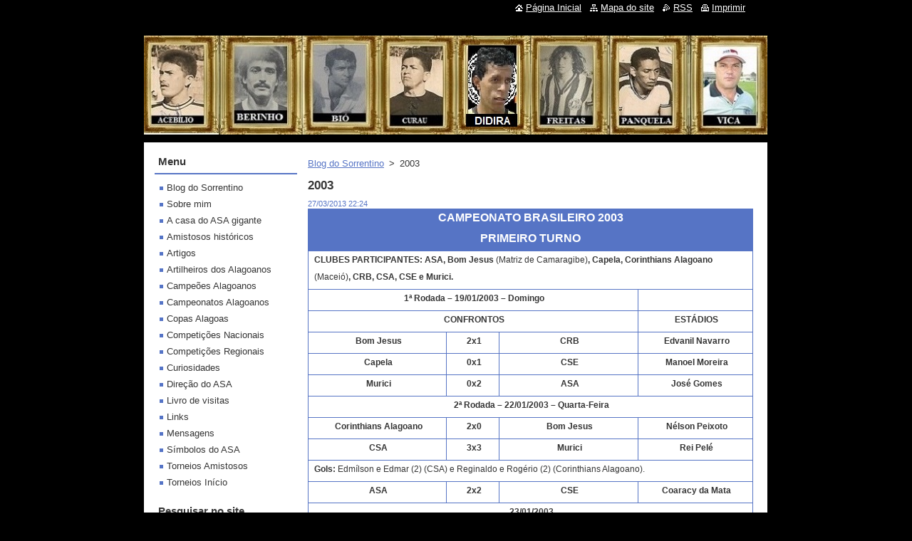

--- FILE ---
content_type: text/html; charset=UTF-8
request_url: https://www.blog-do-sorrentino.com/news/a2003/
body_size: 11308
content:
<!--[if lte IE 9]><!DOCTYPE HTML PUBLIC "-//W3C//DTD HTML 4.01 Transitional//EN" "https://www.w3.org/TR/html4/loose.dtd"><![endif]-->
<!DOCTYPE html>
<!--[if IE]><html class="ie" lang="pt-br"><![endif]-->
<!--[if gt IE 9]><!--> 
<html lang="pt-br">
<!--<![endif]-->
  <head>
    <!--[if lt IE 8]><meta http-equiv="X-UA-Compatible" content="IE=EmulateIE7"><![endif]--><!--[if IE 8]><meta http-equiv="X-UA-Compatible" content="IE=EmulateIE8"><![endif]--><!--[if IE 9]><meta http-equiv="X-UA-Compatible" content="IE=EmulateIE9"><![endif]-->
    <base href="https://www.blog-do-sorrentino.com/">
  <meta charset="utf-8">
  <meta name="description" content="">
  <meta name="keywords" content="">
  <meta name="generator" content="Webnode">
  <meta name="apple-mobile-web-app-capable" content="yes">
  <meta name="apple-mobile-web-app-status-bar-style" content="black">
  <meta name="format-detection" content="telephone=no">
    <link rel="icon" type="image/svg+xml" href="/favicon.svg" sizes="any">  <link rel="icon" type="image/svg+xml" href="/favicon16.svg" sizes="16x16">  <link rel="icon" href="/favicon.ico">  <link rel="stylesheet" href="https://www.blog-do-sorrentino.com/wysiwyg/system.style.css">
<link rel="canonical" href="https://www.blog-do-sorrentino.com/news/a2003/">
<script type="text/javascript">(function(i,s,o,g,r,a,m){i['GoogleAnalyticsObject']=r;i[r]=i[r]||function(){
			(i[r].q=i[r].q||[]).push(arguments)},i[r].l=1*new Date();a=s.createElement(o),
			m=s.getElementsByTagName(o)[0];a.async=1;a.src=g;m.parentNode.insertBefore(a,m)
			})(window,document,'script','//www.google-analytics.com/analytics.js','ga');ga('create', 'UA-797705-6', 'auto',{"name":"wnd_header"});ga('wnd_header.set', 'dimension1', 'W1');ga('wnd_header.set', 'anonymizeIp', true);ga('wnd_header.send', 'pageview');var pageTrackerAllTrackEvent=function(category,action,opt_label,opt_value){ga('send', 'event', category, action, opt_label, opt_value)};</script>
  <link rel="alternate" type="application/rss+xml" href="https://blog-do-sorrentino.com/rss/all.xml" title="Ver todos os artigos">
<!--[if lte IE 9]><style type="text/css">.cke_skin_webnode iframe {vertical-align: baseline !important;}</style><![endif]-->
    <title>2003 :: Blog do Sorrentino</title>
    <meta name="robots" content="index, follow">
    <meta name="googlebot" content="index, follow">   
    <link href="https://d11bh4d8fhuq47.cloudfront.net/_system/skins/v10/50000846/css/style.css" rel="stylesheet" type="text/css" media="screen,projection,handheld,tv">
    <link href="https://d11bh4d8fhuq47.cloudfront.net/_system/skins/v10/50000846/css/print.css" rel="stylesheet" type="text/css" media="print">
    <script type="text/javascript" src="https://d11bh4d8fhuq47.cloudfront.net/_system/skins/v10/50000846/js/functions.js"></script>
  
				<script type="text/javascript">
				/* <![CDATA[ */
					
					if (typeof(RS_CFG) == 'undefined') RS_CFG = new Array();
					RS_CFG['staticServers'] = new Array('https://d11bh4d8fhuq47.cloudfront.net/');
					RS_CFG['skinServers'] = new Array('https://d11bh4d8fhuq47.cloudfront.net/');
					RS_CFG['filesPath'] = 'https://www.blog-do-sorrentino.com/_files/';
					RS_CFG['filesAWSS3Path'] = 'https://5f1f433a55.clvaw-cdnwnd.com/995fba8ffebd86232d473e8a990f604e/';
					RS_CFG['lbClose'] = 'Fechar';
					RS_CFG['skin'] = 'default';
					if (!RS_CFG['labels']) RS_CFG['labels'] = new Array();
					RS_CFG['systemName'] = 'Webnode';
						
					RS_CFG['responsiveLayout'] = 0;
					RS_CFG['mobileDevice'] = 0;
					RS_CFG['labels']['copyPasteSource'] = 'Leia mais:';
					
				/* ]]> */
				</script><script type="text/javascript" src="https://d11bh4d8fhuq47.cloudfront.net/_system/client/js/compressed/frontend.package.1-3-108.js?ph=5f1f433a55"></script><style type="text/css"></style></head>  
  <body>  
    <div id="body_bg">      
      <div id="site">      
        <div id="site_top">
        
          <div id="nonFooter">
          
            <!-- HEADER -->          
            <div id="header">  
              <div id="header_box">     
                <div class="illustration">
                  <div id="logozone">               
                    <div id="logo"><a href="home/" title="Ir à página inicial."><span id="rbcSystemIdentifierLogo" style="visibility: hidden;">Blog do Sorrentino</span></a></div>          
                    <p id="moto"><span id="rbcCompanySlogan" class="rbcNoStyleSpan"></span></p>
                  </div>
                  <img src="https://5f1f433a55.clvaw-cdnwnd.com/995fba8ffebd86232d473e8a990f604e/200001038-bd474bd476/MINIATURAS ÍDOLOS (1).jpg?ph=5f1f433a55" width="875" height="139" alt="">                </div>
              </div>   
            </div>            
            <!-- /HEADER -->
            
            <!-- MAIN -->
            <div id="main"> 
                                  
              <div id="mainContent">
              
                <!-- CONTENT -->
                <div id="content">
                
                  <!-- NAVIGATOR -->
                  <div id="pageNavigator" class="rbcContentBlock">        <div class="navigator">                       <a class="navFirstPage" href="/home/">Blog do Sorrentino</a>      <span><span> &gt; </span></span>          <span id="navCurrentPage">2003</span>               </div>              <div class="cleaner"><!-- / --></div>        </div>                  <!-- /NAVIGATOR -->
                
                  

		
		
		  <div class="box">
        <div class="box_title"><h1>2003</h1></div>
        <div class="box_content">
		      					 
          <div class="articleDetail"> 
         
            <ins>27/03/2013 22:24</ins>    
            									
            <table align="center" border="1" cellpadding="0" cellspacing="0" class="modernTable withHeader" style="width:100.0%;" width="100%">
	<thead>
		<tr>
			<td colspan="4">
			<p align="center"><span style="font-size:16px;"><strong>CAMPEONATO BRASILEIRO 2003</strong></span></p>
			<p align="center"><span style="font-size:16px;"><strong>PRIMEIRO TURNO</strong></span></p>
			</td>
		</tr>
	</thead>
	<tbody>
		<tr>
			<td colspan="4">
			<p><span style="font-size:12px;"><strong>CLUBES PARTICIPANTES: ASA, Bom Jesus </strong>(Matriz de Camaragibe)<strong>, Capela, Corinthians Alagoano </strong>(Maceió)<strong>, CRB, CSA, CSE e Murici.</strong></span></p>
			</td>
		</tr>
		<tr>
			<td colspan="3">
			<p align="center"><span style="font-size:12px;"><strong>1ª Rodada – 19/01/2003 – Domingo</strong></span></p>
			</td>
			<td>
			<p align="center">&nbsp;</p>
			</td>
		</tr>
		<tr>
			<td colspan="3">
			<p align="center"><span style="font-size:12px;"><strong>CONFRONTOS</strong></span></p>
			</td>
			<td>
			<p align="center"><span style="font-size:12px;"><strong>ESTÁDIOS</strong></span></p>
			</td>
		</tr>
		<tr>
			<td>
			<p align="center"><span style="font-size:12px;"><strong>Bom Jesus</strong></span></p>
			</td>
			<td>
			<p align="center"><span style="font-size:12px;"><strong>2x1</strong></span></p>
			</td>
			<td>
			<p align="center"><span style="font-size:12px;"><strong>CRB</strong></span></p>
			</td>
			<td>
			<p align="center"><span style="font-size:12px;"><strong>Edvanil Navarro</strong></span></p>
			</td>
		</tr>
		<tr>
			<td>
			<p align="center"><span style="font-size:12px;"><strong>Capela</strong></span></p>
			</td>
			<td>
			<p align="center"><span style="font-size:12px;"><strong>0x1</strong></span></p>
			</td>
			<td>
			<p align="center"><span style="font-size:12px;"><strong>CSE</strong></span></p>
			</td>
			<td>
			<p align="center"><span style="font-size:12px;"><strong>Manoel Moreira</strong></span></p>
			</td>
		</tr>
		<tr>
			<td>
			<p align="center"><span style="font-size:12px;"><strong>Murici</strong></span></p>
			</td>
			<td>
			<p align="center"><span style="font-size:12px;"><strong>0x2</strong></span></p>
			</td>
			<td>
			<p align="center"><span style="font-size:12px;"><strong>ASA</strong></span></p>
			</td>
			<td>
			<p align="center"><span style="font-size:12px;"><strong>José Gomes</strong></span></p>
			</td>
		</tr>
		<tr>
			<td colspan="4">
			<p align="center"><span style="font-size:12px;"><strong>2ª Rodada – 22/01/2003 – Quarta-Feira</strong></span></p>
			</td>
		</tr>
		<tr>
			<td>
			<p align="center"><span style="font-size:12px;"><strong>Corinthians Alagoano</strong></span></p>
			</td>
			<td>
			<p align="center"><span style="font-size:12px;"><strong>2x0</strong></span></p>
			</td>
			<td>
			<p align="center"><span style="font-size:12px;"><strong>Bom Jesus</strong></span></p>
			</td>
			<td>
			<p align="center"><span style="font-size:12px;"><strong>Nélson Peixoto</strong></span></p>
			</td>
		</tr>
		<tr>
			<td>
			<p align="center"><span style="font-size:12px;"><strong>CSA</strong></span></p>
			</td>
			<td>
			<p align="center"><span style="font-size:12px;"><strong>3x3</strong></span></p>
			</td>
			<td>
			<p align="center"><span style="font-size:12px;"><strong>Murici</strong></span></p>
			</td>
			<td>
			<p align="center"><span style="font-size:12px;"><strong>Rei Pelé</strong></span></p>
			</td>
		</tr>
		<tr>
			<td colspan="4">
			<p><span style="font-size:12px;"><strong>Gols:</strong> Edmílson e Edmar (2) (CSA) e Reginaldo e Rogério (2) (Corinthians Alagoano).</span></p>
			</td>
		</tr>
		<tr>
			<td>
			<p align="center"><span style="font-size:12px;"><strong>ASA</strong></span></p>
			</td>
			<td>
			<p align="center"><span style="font-size:12px;"><strong>2x2</strong></span></p>
			</td>
			<td>
			<p align="center"><span style="font-size:12px;"><strong>CSE</strong></span></p>
			</td>
			<td>
			<p align="center"><span style="font-size:12px;"><strong>Coaracy da Mata</strong></span></p>
			</td>
		</tr>
		<tr>
			<td colspan="4">
			<p align="center"><span style="font-size:12px;"><strong>23/01/2003</strong></span></p>
			</td>
		</tr>
		<tr>
			<td>
			<p align="center"><span style="font-size:12px;"><strong>CRB</strong></span></p>
			</td>
			<td>
			<p align="center"><span style="font-size:12px;"><strong>3x1</strong></span></p>
			</td>
			<td>
			<p align="center"><span style="font-size:12px;"><strong>Capela</strong></span></p>
			</td>
			<td>
			<p align="center"><span style="font-size:12px;"><strong>Rei Pelé</strong></span></p>
			</td>
		</tr>
		<tr>
			<td colspan="3">
			<p align="center"><span style="font-size:12px;"><strong>Jogo da 1ª Rodada – 24/01/2003 - Sexta</strong></span></p>
			</td>
			<td>
			<p align="center">&nbsp;</p>
			</td>
		</tr>
		<tr>
			<td>
			<p align="center"><span style="font-size:12px;"><strong>Corinthians Alagoano</strong></span></p>
			</td>
			<td>
			<p align="center"><span style="font-size:12px;"><strong>1x1</strong></span></p>
			</td>
			<td>
			<p align="center"><span style="font-size:12px;"><strong>CSA</strong></span></p>
			</td>
			<td>
			<p align="center"><span style="font-size:12px;"><strong>Nélson Peixoto</strong></span></p>
			</td>
		</tr>
		<tr>
			<td colspan="4">
			<p><span style="font-size:12px;"><strong>Gols: </strong>Edmar (CSA) e Elivélton (Corinthians Alagoano).</span></p>
			<p><span style="font-size:12px;"><strong>Corinthians Alagoano –</strong> Geraldo; Roberto Silveira, Selmo Lima, Patrício e Daniel; Roberto Ramos, Márcio Araújo, Lino e&nbsp; Michel (Elivélton); Curê (Héliton) e Luciano Rosa (Tiago Santos).</span></p>
			<p><span style="font-size:12px;"><strong>CSA –</strong> Santos; Alex Gomes, Fabiano, Sinval e Ramon; Célio, Edmílson, Sandro (Da Silva) e Tiago; Alexandro (Juninho) e Edmar (Jorjão).</span></p>
			</td>
		</tr>
		<tr>
			<td colspan="4">
			<p align="center"><span style="font-size:12px;"><strong>3ª Rodada – 26/01/2003 – Domingo</strong></span></p>
			</td>
		</tr>
		<tr>
			<td>
			<p align="center"><span style="font-size:12px;"><strong>CSE</strong></span></p>
			</td>
			<td>
			<p align="center"><span style="font-size:12px;"><strong>2x0</strong></span></p>
			</td>
			<td>
			<p align="center"><span style="font-size:12px;"><strong>CSA</strong></span></p>
			</td>
			<td>
			<p align="center"><span style="font-size:12px;"><strong>Juca Sampaio</strong></span></p>
			</td>
		</tr>
		<tr>
			<td colspan="4">
			<p><span style="font-size:12px;"><strong>Gols: </strong>Sóstenes e Fuscão.</span></p>
			<p><span style="font-size:12px;"><strong>CSE – </strong>Beto; Escurinho, Erivaldo, Ronald e Nildo (Rinaldo);&nbsp; Demoques, João Carlos e Sóstenes; Walmir (Esquerdinha), Fuscão e China (Macica).</span></p>
			<p><span style="font-size:12px;"><strong>CSA – </strong>Santos; Alex Gomes, Fabiano, Sinval e Ramon; Célio,&nbsp; Edmílson, Tiago e Sandro (Jorjão);&nbsp; Alexsandro e Edmar.</span></p>
			</td>
		</tr>
		<tr>
			<td>
			<p align="center"><span style="font-size:12px;"><strong>Murici</strong></span></p>
			</td>
			<td>
			<p align="center"><span style="font-size:12px;"><strong>2x0</strong></span></p>
			</td>
			<td>
			<p align="center"><span style="font-size:12px;"><strong>Bom Jesus</strong></span></p>
			</td>
			<td>
			<p align="center"><span style="font-size:12px;"><strong>José Gomes</strong></span></p>
			</td>
		</tr>
		<tr>
			<td>
			<p align="center"><span style="font-size:12px;"><strong>ASA</strong></span></p>
			</td>
			<td>
			<p align="center"><span style="font-size:12px;"><strong>0x1</strong></span></p>
			</td>
			<td>
			<p align="center"><span style="font-size:12px;"><strong>Capela</strong></span></p>
			</td>
			<td>
			<p align="center"><span style="font-size:12px;"><strong>Coaracy da Mata</strong></span></p>
			</td>
		</tr>
		<tr>
			<td>
			<p align="center"><span style="font-size:12px;"><strong>CRB</strong></span></p>
			</td>
			<td>
			<p align="center"><span style="font-size:12px;"><strong>1x3</strong></span></p>
			</td>
			<td>
			<p align="center"><span style="font-size:12px;"><strong>Corinthians Alagoano</strong></span></p>
			</td>
			<td>
			<p align="center"><span style="font-size:12px;"><strong>Rei Pelé</strong></span></p>
			</td>
		</tr>
		<tr>
			<td colspan="4">
			<p align="center"><span style="font-size:12px;"><strong>4ª Rodada – 29/01/2003 – Quarta-Feira</strong></span></p>
			</td>
		</tr>
		<tr>
			<td>
			<p align="center"><span style="font-size:12px;"><strong>Murici</strong></span></p>
			</td>
			<td>
			<p align="center"><span style="font-size:12px;"><strong>1x0</strong></span></p>
			</td>
			<td>
			<p align="center"><span style="font-size:12px;"><strong>CRB</strong></span></p>
			</td>
			<td>
			<p align="center"><span style="font-size:12px;"><strong>José Gomes</strong></span></p>
			</td>
		</tr>
		<tr>
			<td>
			<p align="center"><span style="font-size:12px;"><strong>Corinthians Alagoano</strong></span></p>
			</td>
			<td>
			<p align="center"><span style="font-size:12px;"><strong>2x0</strong></span></p>
			</td>
			<td>
			<p align="center"><span style="font-size:12px;"><strong>Capela</strong></span></p>
			</td>
			<td>
			<p align="center"><span style="font-size:12px;"><strong>Nélson Peixoto</strong></span></p>
			</td>
		</tr>
		<tr>
			<td colspan="4">
			<p align="center"><span style="font-size:12px;"><strong>30/01/2003 – Quinta-Feira</strong></span></p>
			</td>
		</tr>
		<tr>
			<td>
			<p align="center"><span style="font-size:12px;"><strong>Bom Jesus</strong></span></p>
			</td>
			<td>
			<p align="center"><span style="font-size:12px;"><strong>2x0</strong></span></p>
			</td>
			<td>
			<p align="center"><span style="font-size:12px;"><strong>CSE</strong></span></p>
			</td>
			<td>
			<p align="center"><span style="font-size:12px;"><strong>Edvanil Navarro</strong></span></p>
			</td>
		</tr>
		<tr>
			<td>
			<p align="center"><span style="font-size:12px;"><strong>CSA</strong></span></p>
			</td>
			<td>
			<p align="center"><span style="font-size:12px;"><strong>0x4</strong></span></p>
			</td>
			<td>
			<p align="center"><span style="font-size:12px;"><strong>ASA</strong></span></p>
			</td>
			<td>
			<p align="center"><span style="font-size:12px;"><strong>Rei Pelé</strong></span></p>
			</td>
		</tr>
		<tr>
			<td colspan="4">
			<p><span style="font-size:12px;"><strong>Árbitro: </strong>Fernando Rogério</span></p>
			<p><span style="font-size:12px;"><strong>Gols: </strong>Moisés (2) e Souza (2).</span></p>
			<p><span style="font-size:12px;"><strong>CSA – </strong>Santos; Cristiano, Sinval, Fabiano e Juninho; Edmílson, Célio, Sandro (Da Silva) e Tiago; Jorjão (Misso) e Juninho (Neto).</span></p>
			<p><span style="font-size:12px;"><strong>ASA – </strong>Pantera; Jorginho, Bartô, Erivélton (Alexandre) e Cal; Júlio Potiguar, Jânio, Souza e Jonathan (Richard); Moisés (Soli) e Denílson.</span></p>
			</td>
		</tr>
		<tr>
			<td colspan="4">
			<p align="center"><span style="font-size:12px;"><strong>5ª Rodada – 02/02/2003 – Domingo</strong></span></p>
			</td>
		</tr>
		<tr>
			<td>
			<p align="center"><span style="font-size:12px;"><strong>CRB</strong></span></p>
			</td>
			<td>
			<p align="center"><span style="font-size:12px;"><strong>2x4</strong></span></p>
			</td>
			<td>
			<p align="center"><span style="font-size:12px;"><strong>CSE</strong></span></p>
			</td>
			<td>
			<p align="center"><span style="font-size:12px;"><strong>Rei Pelé</strong></span></p>
			</td>
		</tr>
		<tr>
			<td>
			<p align="center"><span style="font-size:12px;"><strong>Murici</strong></span></p>
			</td>
			<td>
			<p align="center"><span style="font-size:12px;"><strong>1x1</strong></span></p>
			</td>
			<td>
			<p align="center"><span style="font-size:12px;"><strong>Corinthians Alagoano</strong></span></p>
			</td>
			<td>
			<p align="center"><span style="font-size:12px;"><strong>José Gomes</strong></span></p>
			</td>
		</tr>
		<tr>
			<td>
			<p align="center"><span style="font-size:12px;"><strong>Bom Jesus</strong></span></p>
			</td>
			<td>
			<p align="center"><span style="font-size:12px;"><strong>3x2</strong></span></p>
			</td>
			<td>
			<p align="center"><span style="font-size:12px;"><strong>ASA</strong></span></p>
			</td>
			<td>
			<p align="center"><span style="font-size:12px;"><strong>Edvanil Navarro</strong></span></p>
			</td>
		</tr>
		<tr>
			<td>
			<p align="center"><span style="font-size:12px;"><strong>Capela</strong></span></p>
			</td>
			<td>
			<p align="center"><span style="font-size:12px;"><strong>1x0</strong></span></p>
			</td>
			<td>
			<p align="center"><span style="font-size:12px;"><strong>CSA</strong></span></p>
			</td>
			<td>
			<p align="center"><span style="font-size:12px;"><strong>Manoel Moreira</strong></span></p>
			</td>
		</tr>
		<tr>
			<td colspan="4">
			<p><span style="font-size:12px;"><strong>Árbitro: </strong>Marlon Reinoldson</span></p>
			<p><span style="font-size:12px;"><strong>Gol: </strong>Rogélio.</span></p>
			<p><span style="font-size:12px;"><strong>Capela –</strong> Danilo; Adriano Jacintinho, Etevaldo, Rogélio e Jean;&nbsp; Cal, Pedro Neto, Mireica e Joab (Ronaldo Santos); Rafael e Jarlan (Ronaldinho).</span></p>
			<p><span style="font-size:12px;"><strong>CSA –</strong> Santos; Alex Gomes, Sinval, Fabiano e Ramon;&nbsp; Edmílson (Neto), Célio, Da Silva&nbsp; (Sandro) e Tiago; Edmar&nbsp; (Alexsandro) e Almada.</span></p>
			</td>
		</tr>
		<tr>
			<td colspan="4">
			<p align="center"><span style="font-size:12px;"><strong>6ª Rodada – 06/02/2003 – Quinta-Feira</strong></span></p>
			</td>
		</tr>
		<tr>
			<td>
			<p align="center"><span style="font-size:12px;"><strong>Capela</strong></span></p>
			</td>
			<td>
			<p align="center"><span style="font-size:12px;"><strong>2x1</strong></span></p>
			</td>
			<td>
			<p align="center"><span style="font-size:12px;"><strong>Murici</strong></span></p>
			</td>
			<td>
			<p align="center"><span style="font-size:12px;"><strong>Manoel Moreira</strong></span></p>
			</td>
		</tr>
		<tr>
			<td>
			<p align="center"><span style="font-size:12px;"><strong>CSA</strong></span></p>
			</td>
			<td>
			<p align="center"><span style="font-size:12px;"><strong>5x0</strong></span></p>
			</td>
			<td>
			<p align="center"><span style="font-size:12px;"><strong>Bom Jesus</strong></span></p>
			</td>
			<td>
			<p align="center"><span style="font-size:12px;"><strong>Rei Pelé</strong></span></p>
			</td>
		</tr>
		<tr>
			<td colspan="4">
			<p><span style="font-size:12px;"><strong>Gols:</strong> Tiago, Da Silva, Almada e Edmar (2).</span></p>
			</td>
		</tr>
		<tr>
			<td colspan="4">
			<p align="center"><span style="font-size:12px;"><strong>7ª Rodada – 09/02/2003 – Domingo</strong></span></p>
			</td>
		</tr>
		<tr>
			<td>
			<p align="center"><span style="font-size:12px;"><strong>CSA</strong></span></p>
			</td>
			<td>
			<p align="center"><span style="font-size:12px;"><strong>1x0</strong></span></p>
			</td>
			<td>
			<p align="center"><span style="font-size:12px;"><strong>CRB</strong></span></p>
			</td>
			<td>
			<p align="center"><span style="font-size:12px;"><strong>Rei Pelé</strong></span></p>
			</td>
		</tr>
		<tr>
			<td colspan="4">
			<p><span style="font-size:12px;"><strong>Árbitro: </strong>Nílson de Carvalho</span></p>
			<p><span style="font-size:12px;"><strong>Renda:</strong> R$ 16.688,00 <strong>– Público:</strong> 4.316</span></p>
			<p><span style="font-size:12px;"><strong>Gol:</strong> Nélson.</span></p>
			<p><span style="font-size:12px;"><strong>CSA –</strong> Santos; Fernando, Sinval, Alex Martins e Ramon (Sandro); Nélson, Célio (Da Silva), Edmilson e Tiago; Edmar e Jairon (Cássio).</span></p>
			<p><span style="font-size:12px;"><strong>CRB –</strong> Wanderley; Cristiano, Bruno, Róbson e Sydney; Ânderson, Roldão, Alex Mariano (Gaspar e, posteriormente, Guilherme) e Marcelinho (Edílson); Binho e Valdiran.</span></p>
			</td>
		</tr>
		<tr>
			<td>
			<p align="center"><span style="font-size:12px;"><strong>CSE</strong></span></p>
			</td>
			<td>
			<p align="center"><span style="font-size:12px;"><strong>1x0</strong></span></p>
			</td>
			<td>
			<p align="center"><span style="font-size:12px;"><strong>Murici</strong></span></p>
			</td>
			<td>
			<p align="center"><span style="font-size:12px;"><strong>Juca Sampaio</strong></span></p>
			</td>
		</tr>
		<tr>
			<td>
			<p align="center"><span style="font-size:12px;"><strong>Corinthians Alagoano</strong></span></p>
			</td>
			<td>
			<p align="center"><span style="font-size:12px;"><strong>2x0</strong></span></p>
			</td>
			<td>
			<p align="center"><span style="font-size:12px;"><strong>ASA</strong></span></p>
			</td>
			<td>
			<p align="center"><span style="font-size:12px;"><strong>Nélson Peixoto</strong></span></p>
			</td>
		</tr>
		<tr>
			<td>
			<p align="center"><span style="font-size:12px;"><strong>Capela</strong></span></p>
			</td>
			<td>
			<p align="center"><span style="font-size:12px;"><strong>0x0</strong></span></p>
			</td>
			<td>
			<p align="center"><span style="font-size:12px;"><strong>Bom Jesus</strong></span></p>
			</td>
			<td>
			<p align="center"><span style="font-size:12px;"><strong>Manoel Moreira</strong></span></p>
			</td>
		</tr>
		<tr>
			<td colspan="4">
			<p align="center"><span style="color:#000000;"><span style="font-size:16px;"><strong>CAMPEONATO BRASILEIRO 2003</strong></span></span></p>
			<p align="center"><span style="color:#000000;"><span style="font-size:16px;"><strong>SEGUNDO TURNO</strong></span></span></p>
			</td>
		</tr>
		<tr>
			<td colspan="4">
			<p align="center"><span style="font-size:12px;"><strong>1ª Rodada – 11/02/2003 – Terça-Feira</strong></span></p>
			</td>
		</tr>
		<tr>
			<td>
			<p align="center"><span style="font-size:12px;"><strong>CRB</strong></span></p>
			</td>
			<td>
			<p align="center"><span style="font-size:12px;"><strong>1x0</strong></span></p>
			</td>
			<td>
			<p align="center"><span style="font-size:12px;"><strong>Bom Jesus</strong></span></p>
			</td>
			<td>
			<p align="center"><span style="font-size:12px;"><strong>Rei Pelé</strong></span></p>
			</td>
		</tr>
		<tr>
			<td colspan="4">
			<p align="center"><span style="font-size:12px;"><strong>12/02/2003 – Quarta-Feira</strong></span></p>
			</td>
		</tr>
		<tr>
			<td>
			<p align="center"><span style="font-size:12px;"><strong>CSE</strong></span></p>
			</td>
			<td>
			<p align="center"><span style="font-size:12px;"><strong>2x1</strong></span></p>
			</td>
			<td>
			<p align="center"><span style="font-size:12px;"><strong>Capela</strong></span></p>
			</td>
			<td>
			<p align="center"><span style="font-size:12px;"><strong>Juca Sampaio</strong></span></p>
			</td>
		</tr>
		<tr>
			<td>
			<p align="center"><span style="font-size:12px;"><strong>ASA</strong></span></p>
			</td>
			<td>
			<p align="center"><span style="font-size:12px;"><strong>3x2</strong></span></p>
			</td>
			<td>
			<p align="center"><span style="font-size:12px;"><strong>Murici</strong></span></p>
			</td>
			<td>
			<p align="center"><span style="font-size:12px;"><strong>Coaracy da Mata</strong></span></p>
			</td>
		</tr>
		<tr>
			<td>
			<p align="center"><span style="font-size:12px;"><strong>CSA</strong></span></p>
			</td>
			<td>
			<p align="center"><span style="font-size:12px;"><strong>2x3</strong></span></p>
			</td>
			<td>
			<p align="center"><span style="font-size:12px;"><strong>Corinthians Alagoano</strong></span></p>
			</td>
			<td>
			<p align="center"><span style="font-size:12px;"><strong>Rei Pelé</strong></span></p>
			</td>
		</tr>
		<tr>
			<td colspan="4">
			<p><span style="font-size:12px;"><strong>Gols:</strong> Nélson e Juninho Paulista (CSA); Cássio, Gláucio e Luciano Rosa (Corinthians Alagoano).</span></p>
			</td>
		</tr>
		<tr>
			<td colspan="4">
			<p align="center"><span style="font-size:12px;"><strong>Complemento da 6ª Rodada do 1° </strong></span></p>
			<p align="center"><span style="font-size:12px;"><strong>Turno – 14/02/2003 – Sexta-Feira</strong></span></p>
			</td>
		</tr>
		<tr>
			<td>
			<p align="center"><span style="font-size:12px;"><strong>CSE</strong></span></p>
			</td>
			<td>
			<p align="center"><span style="font-size:12px;"><strong>0x2</strong></span></p>
			</td>
			<td>
			<p align="center"><span style="font-size:12px;"><strong>Corinthians Alagoano</strong></span></p>
			</td>
			<td>
			<p align="center"><span style="font-size:12px;"><strong>Juca Sampaio</strong></span></p>
			</td>
		</tr>
		<tr>
			<td>
			<p align="center"><span style="font-size:12px;"><strong>ASA</strong></span></p>
			</td>
			<td>
			<p align="center"><span style="font-size:12px;"><strong>1x3</strong></span></p>
			</td>
			<td>
			<p align="center"><span style="font-size:12px;"><strong>CRB</strong></span></p>
			</td>
			<td>
			<p align="center"><span style="font-size:12px;"><strong>Coaracy da Mata</strong></span></p>
			</td>
		</tr>
		<tr>
			<td colspan="4">
			<p align="center"><span style="font-size:12px;"><strong>2ª Rodada – 16/02/2003 – Domingo</strong></span></p>
			</td>
		</tr>
		<tr>
			<td>
			<p align="center"><span style="font-size:12px;"><strong>Murici</strong></span></p>
			</td>
			<td>
			<p align="center"><span style="font-size:12px;"><strong>2x1</strong></span></p>
			</td>
			<td>
			<p align="center"><span style="font-size:12px;"><strong>CSA</strong></span></p>
			</td>
			<td>
			<p align="center"><span style="font-size:12px;"><strong>José Gomes</strong></span></p>
			</td>
		</tr>
		<tr>
			<td colspan="4">
			<p><span style="font-size:12px;"><strong>Gols: </strong>Rogério e Mazinho (Murici); Nélson (CSA).</span></p>
			<p><span style="font-size:12px;"><strong>Murici –</strong> Dias; Souza, Carlos André, Jeferson e Mazinho; Dil&nbsp; (Edmílson), Vagner, Adílson (Jean) e Anderson; Reginaldo (Cris)&nbsp; e Rogério.</span></p>
			<p><span style="font-size:12px;"><strong>CSA –</strong> Santos; Fernando, Sinval, Alex Martins e Juninho&nbsp; Alagoano; Nélson, Célio (Sandro), Tiago (Da Silva) e Cássio;&nbsp; Juninho Paulista e Jorjão (Neto).</span></p>
			</td>
		</tr>
		<tr>
			<td>
			<p align="center"><span style="font-size:12px;"><strong>CSE</strong></span></p>
			</td>
			<td>
			<p align="center"><span style="font-size:12px;"><strong>1x5</strong></span></p>
			</td>
			<td>
			<p align="center"><span style="font-size:12px;"><strong>ASA</strong></span></p>
			</td>
			<td>
			<p align="center"><span style="font-size:12px;"><strong>Juca Sampaio</strong></span></p>
			</td>
		</tr>
		<tr>
			<td>
			<p align="center"><span style="font-size:12px;"><strong>Bom Jesus</strong></span></p>
			</td>
			<td>
			<p align="center"><span style="font-size:12px;"><strong>2x2</strong></span></p>
			</td>
			<td>
			<p align="center"><span style="font-size:12px;"><strong>Corinthians Alagoano</strong></span></p>
			</td>
			<td>
			<p align="center"><span style="font-size:12px;"><strong>Edvanil Navarro</strong></span></p>
			</td>
		</tr>
		<tr>
			<td>
			<p align="center"><span style="font-size:12px;"><strong>Capela</strong></span></p>
			</td>
			<td>
			<p align="center"><span style="font-size:12px;"><strong>1x2</strong></span></p>
			</td>
			<td>
			<p align="center"><span style="font-size:12px;"><strong>CRB</strong></span></p>
			</td>
			<td>
			<p align="center"><span style="font-size:12px;"><strong>Manoel Moreira</strong></span></p>
			</td>
		</tr>
		<tr>
			<td colspan="4">
			<p align="center"><span style="font-size:12px;"><strong>3ª Rodada – 19/02/2003 – Quarta-Feira</strong></span></p>
			</td>
		</tr>
		<tr>
			<td>
			<p align="center"><span style="font-size:12px;"><strong>CSA</strong></span></p>
			</td>
			<td>
			<p align="center"><span style="font-size:12px;"><strong>2x0</strong></span></p>
			</td>
			<td>
			<p align="center"><span style="font-size:12px;"><strong>CSE</strong></span></p>
			</td>
			<td>
			<p align="center"><span style="font-size:12px;"><strong>Rei Pelé</strong></span></p>
			</td>
		</tr>
		<tr>
			<td colspan="4">
			<p><span style="font-size:12px;"><strong>Gols:</strong> Alexsandro e Tiago.</span></p>
			</td>
		</tr>
		<tr>
			<td>
			<p align="center"><span style="font-size:12px;"><strong>Capela</strong></span></p>
			</td>
			<td>
			<p align="center"><span style="font-size:12px;"><strong>3x2</strong></span></p>
			</td>
			<td>
			<p align="center"><span style="font-size:12px;"><strong>ASA</strong></span></p>
			</td>
			<td>
			<p align="center"><span style="font-size:12px;"><strong>Manoel Moreira</strong></span></p>
			</td>
		</tr>
		<tr>
			<td colspan="4">
			<p align="center"><span style="font-size:12px;"><strong>20/02/2003 – Quinta-Feira</strong></span></p>
			</td>
		</tr>
		<tr>
			<td>
			<p align="center"><span style="font-size:12px;"><strong>Bom Jesus</strong></span></p>
			</td>
			<td>
			<p align="center"><span style="font-size:12px;"><strong>2&nbsp;&nbsp; x&nbsp;&nbsp; 1</strong></span></p>
			</td>
			<td>
			<p align="center"><span style="font-size:12px;"><strong>Murici</strong></span></p>
			</td>
			<td>
			<p align="center"><span style="font-size:12px;"><strong>Edvanil Navarro</strong></span></p>
			</td>
		</tr>
		<tr>
			<td colspan="4">
			<p align="center"><span style="font-size:12px;"><strong>4ª Rodada – 23/02/2003 – Domingo</strong></span></p>
			</td>
		</tr>
		<tr>
			<td>
			<p align="center"><span style="font-size:12px;"><strong>CSE</strong></span></p>
			</td>
			<td>
			<p align="center"><span style="font-size:12px;"><strong>1x1</strong></span></p>
			</td>
			<td>
			<p align="center"><span style="font-size:12px;"><strong>Bom Jesus</strong></span></p>
			</td>
			<td>
			<p align="center"><span style="font-size:12px;"><strong>Juca Sampaio</strong></span></p>
			</td>
		</tr>
		<tr>
			<td>
			<p align="center"><span style="font-size:12px;"><strong>CRB</strong></span></p>
			</td>
			<td>
			<p align="center"><span style="font-size:12px;"><strong>4x2</strong></span></p>
			</td>
			<td>
			<p align="center"><span style="font-size:12px;"><strong>Murici</strong></span></p>
			</td>
			<td>
			<p align="center"><span style="font-size:12px;"><strong>Rei Pelé</strong></span></p>
			</td>
		</tr>
		<tr>
			<td>
			<p align="center"><span style="font-size:12px;"><strong>Capela</strong></span></p>
			</td>
			<td>
			<p align="center"><span style="font-size:12px;"><strong>1x0</strong></span></p>
			</td>
			<td>
			<p align="center"><span style="font-size:12px;"><strong>Corinthians Alagoano</strong></span></p>
			</td>
			<td>
			<p align="center"><span style="font-size:12px;"><strong>Manoel Moreira</strong></span></p>
			</td>
		</tr>
		<tr>
			<td>
			<p align="center"><span style="font-size:12px;"><strong>ASA</strong></span></p>
			</td>
			<td>
			<p align="center"><span style="font-size:12px;"><strong>3x0</strong></span></p>
			</td>
			<td>
			<p align="center"><span style="font-size:12px;"><strong>CSA</strong></span></p>
			</td>
			<td>
			<p align="center"><span style="font-size:12px;"><strong>Coaracy da Mata</strong></span></p>
			</td>
		</tr>
		<tr>
			<td colspan="4">
			<p><span style="font-size:12px;"><strong>Gols: </strong>Jhonatan e Moisés (2).</span></p>
			<p><span style="font-size:12px;"><strong>ASA –</strong> Pantera; Jorginho, Erivélton, Marcelo e Cal (Chiquinho); Jânio, Maurinho (Denílson), Souza e Jhonatan; Ribamar (Bartô) e Moisés.</span></p>
			<p><span style="font-size:12px;"><strong>CSA –</strong> Santos; Cristiano, Fabiano, Alex Martins e Juninho Alagoano; Nélson, Célio, Cássio e Thiago (Da Silva); Alexsandro (Juninho Paulista) e Jairon.</span></p>
			</td>
		</tr>
		<tr>
			<td colspan="4">
			<p align="center"><span style="font-size:12px;"><strong>5ª Rodada – 26/02/2003 – Quarta-Feira</strong></span></p>
			</td>
		</tr>
		<tr>
			<td>
			<p align="center"><span style="font-size:12px;"><strong>Corinthians Alagoano</strong></span></p>
			</td>
			<td>
			<p align="center"><span style="font-size:12px;"><strong>3x1</strong></span></p>
			</td>
			<td>
			<p align="center"><span style="font-size:12px;"><strong>Murici</strong></span></p>
			</td>
			<td>
			<p align="center"><span style="font-size:12px;"><strong>Nélson Peixoto</strong></span></p>
			</td>
		</tr>
		<tr>
			<td>
			<p align="center"><span style="font-size:12px;"><strong>CSA</strong></span></p>
			</td>
			<td>
			<p align="center"><span style="font-size:12px;"><strong>0x1</strong></span></p>
			</td>
			<td>
			<p align="center"><span style="font-size:12px;"><strong>Capela</strong></span></p>
			</td>
			<td>
			<p align="center"><span style="font-size:12px;"><strong>Rei Pelé</strong></span></p>
			</td>
		</tr>
		<tr>
			<td colspan="4">
			<p><span style="font-size:12px;"><strong>Gol:</strong> Rogério.</span></p>
			</td>
		</tr>
		<tr>
			<td>
			<p align="center"><span style="font-size:12px;"><strong>CSE</strong></span></p>
			</td>
			<td>
			<p align="center"><span style="font-size:12px;"><strong>1x1</strong></span></p>
			</td>
			<td>
			<p align="center"><span style="font-size:12px;"><strong>CRB</strong></span></p>
			</td>
			<td>
			<p align="center"><span style="font-size:12px;"><strong>Juca Sampaio</strong></span></p>
			</td>
		</tr>
		<tr>
			<td>
			<p align="center"><span style="font-size:12px;"><strong>ASA</strong></span></p>
			</td>
			<td>
			<p align="center"><span style="font-size:12px;"><strong>2x0</strong></span></p>
			</td>
			<td>
			<p align="center"><span style="font-size:12px;"><strong>Bom Jesus</strong></span></p>
			</td>
			<td>
			<p align="center"><span style="font-size:12px;"><strong>Coaracy da Mata</strong></span></p>
			</td>
		</tr>
		<tr>
			<td colspan="4">
			<p align="center"><span style="font-size:12px;"><strong>Complemento da 3ª Rodada</strong></span></p>
			<p align="center"><span style="font-size:12px;"><strong>01/03/2003 - Sábado</strong></span></p>
			</td>
		</tr>
		<tr>
			<td>
			<p align="center"><span style="font-size:12px;"><strong>Corinthians Alagoano</strong></span></p>
			</td>
			<td>
			<p align="center"><span style="font-size:12px;"><strong>1x0</strong></span></p>
			</td>
			<td>
			<p align="center"><span style="font-size:12px;"><strong>CRB</strong></span></p>
			</td>
			<td>
			<p align="center"><span style="font-size:12px;"><strong>Rei Pelé</strong></span></p>
			</td>
		</tr>
		<tr>
			<td colspan="4">
			<p align="center"><span style="font-size:12px;"><strong>6ª Rodada – 06/03/2003 – Quinta-Feira</strong></span></p>
			</td>
		</tr>
		<tr>
			<td>
			<p align="center"><span style="font-size:12px;"><strong>Corinthians Alagoano</strong></span></p>
			</td>
			<td>
			<p align="center"><span style="font-size:12px;"><strong>2x0</strong></span></p>
			</td>
			<td>
			<p align="center"><span style="font-size:12px;"><strong>CSE</strong></span></p>
			</td>
			<td>
			<p align="center"><span style="font-size:12px;"><strong>Nélson Peixoto</strong></span></p>
			</td>
		</tr>
		<tr>
			<td>
			<p align="center"><span style="font-size:12px;"><strong>Murici</strong></span></p>
			</td>
			<td>
			<p align="center"><span style="font-size:12px;"><strong>0x0</strong></span></p>
			</td>
			<td>
			<p align="center"><span style="font-size:12px;"><strong>Capela</strong></span></p>
			</td>
			<td>
			<p align="center"><span style="font-size:12px;"><strong>José Gomes</strong></span></p>
			</td>
		</tr>
		<tr>
			<td>
			<p align="center"><span style="font-size:12px;"><strong>CRB</strong></span></p>
			</td>
			<td>
			<p align="center"><span style="font-size:12px;"><strong>0x1</strong></span></p>
			</td>
			<td>
			<p align="center"><span style="font-size:12px;"><strong>ASA</strong></span></p>
			</td>
			<td>
			<p align="center"><span style="font-size:12px;"><strong>Rei Pelé</strong></span></p>
			</td>
		</tr>
		<tr>
			<td>
			<p align="center"><span style="font-size:12px;"><strong>Bom Jesus</strong></span></p>
			</td>
			<td>
			<p align="center"><span style="font-size:12px;"><strong>2x0</strong></span></p>
			</td>
			<td>
			<p align="center"><span style="font-size:12px;"><strong>CSA</strong></span></p>
			</td>
			<td>
			<p align="center"><span style="font-size:12px;"><strong>Edvanil Navarro</strong></span></p>
			</td>
		</tr>
		<tr>
			<td colspan="4">
			<p><span style="font-size:12px;"><strong>Gols: </strong>Fabinho Silva (2).</span></p>
			<p><span style="font-size:12px;"><strong>Bom Jesus –</strong> Alexandre; Val (Darlan), Mário, Henrique e Chico; Altair, Adriano Cabeça, Fabinho Cristão (Wilson) e Mimi; Fabinho Silva e Cristiano (Pera).</span></p>
			<p><span style="font-size:12px;"><strong>CSA –</strong> Santos; Edmílson, Sinval, Bel e Ramon; Anderson La Bamba, Célio (Alexsandro), Da Silva (Jairon) e Cássio; Thiago e Jorjão (Neto).</span></p>
			</td>
		</tr>
		<tr>
			<td colspan="4">
			<p align="center"><span style="font-size:12px;"><strong>7ª Rodada – 09/03/2003 – Domingo</strong></span></p>
			</td>
		</tr>
		<tr>
			<td>
			<p align="center"><span style="font-size:12px;"><strong>ASA</strong></span></p>
			</td>
			<td>
			<p align="center"><span style="font-size:12px;"><strong>1x1</strong></span></p>
			</td>
			<td>
			<p align="center"><span style="font-size:12px;"><strong>Corinthians Alagoano</strong></span></p>
			</td>
			<td>
			<p align="center"><span style="font-size:12px;"><strong>Coaracy da Mata</strong></span></p>
			</td>
		</tr>
		<tr>
			<td>
			<p align="center"><span style="font-size:12px;"><strong>Murici</strong></span></p>
			</td>
			<td>
			<p align="center"><span style="font-size:12px;"><strong>4x0</strong></span></p>
			</td>
			<td>
			<p align="center"><span style="font-size:12px;"><strong>CSE</strong></span></p>
			</td>
			<td>
			<p align="center"><span style="font-size:12px;"><strong>José Gomes</strong></span></p>
			</td>
		</tr>
		<tr>
			<td>
			<p align="center"><span style="font-size:12px;"><strong>CRB</strong></span></p>
			</td>
			<td>
			<p align="center"><span style="font-size:12px;"><strong>4x2</strong></span></p>
			</td>
			<td>
			<p align="center"><span style="font-size:12px;"><strong>CSA</strong></span></p>
			</td>
			<td>
			<p align="center"><span style="font-size:12px;"><strong>Rei Pelé</strong></span></p>
			</td>
		</tr>
		<tr>
			<td colspan="4">
			<p><span style="font-size:12px;">Gols: Nélson e Alexsandro (CSA); Binho, Marcelinho (2) e Reinaldo (CRB).</span></p>
			<p><span style="font-size:12px;">CRB – Wanderley; Saulo, Bruno, Róbson e Edílson; Carlão, Gaspar, Marcelinho (Fernando Pilar) e Eduardo Potiguar (Paulo Roberto); Binho e Ailton (Reinaldo).</span></p>
			<p><span style="font-size:12px;">CSA – Santos; Edmílson, Sinval (Bel), Alex Martins e Ramon; Nélson, Anderson La Bamba, Cassio (Jairon) e Da Silva (Sandrinho); Tiago e Alexsandro.</span></p>
			</td>
		</tr>
		<tr>
			<td>
			<p align="center"><span style="font-size:12px;"><strong>Bom Jesus</strong></span></p>
			</td>
			<td>
			<p align="center"><span style="font-size:12px;"><strong>1x0</strong></span></p>
			</td>
			<td>
			<p align="center"><span style="font-size:12px;"><strong>Capela</strong></span></p>
			</td>
			<td>
			<p align="center"><span style="font-size:12px;"><strong>Edvanil Navarro</strong></span></p>
			</td>
		</tr>
	</tbody>
</table>
<div style="clear:both;">
	&nbsp;</div>
<table align="center" border="1" cellpadding="0" cellspacing="0" class="modernTable withHeader" style="width:100.0%;" width="100%">
	<thead>
		<tr>
			<td colspan="10">
			<p align="center"><span style="font-size:16px;"><strong>CAMPEONATO ALAGOANO 2003</strong></span></p>
			<p align="center"><span style="font-size:16px;"><strong>CLASSIFICAÇÃO – 1° e 2° TURNOS</strong></span></p>
			</td>
		</tr>
	</thead>
	<tbody>
		<tr>
			<td>
			<p align="center"><span style="font-size:12px;"><strong>&nbsp;CL.</strong></span></p>
			</td>
			<td>
			<p align="center"><span style="font-size:12px;"><strong>CLUBES</strong></span></p>
			</td>
			<td>
			<p align="center"><span style="font-size:12px;"><strong>&nbsp;PG</strong></span></p>
			</td>
			<td>
			<p align="center"><span style="font-size:12px;"><strong>&nbsp;J</strong></span></p>
			</td>
			<td>
			<p align="center"><span style="font-size:12px;"><strong>&nbsp;V</strong></span></p>
			</td>
			<td>
			<p align="center"><span style="font-size:12px;"><strong>&nbsp;E</strong></span></p>
			</td>
			<td>
			<p align="center"><span style="font-size:12px;"><strong>&nbsp;D</strong></span></p>
			</td>
			<td>
			<p align="center"><span style="font-size:12px;"><strong>&nbsp;GP</strong></span></p>
			</td>
			<td>
			<p align="center"><span style="font-size:12px;"><strong>&nbsp;GC</strong></span></p>
			</td>
			<td>
			<p align="center"><span style="font-size:12px;"><strong>&nbsp;SG</strong></span></p>
			</td>
		</tr>
		<tr>
			<td>
			<p align="center"><span style="font-size:12px;"><strong>1°</strong></span></p>
			</td>
			<td>
			<p><span style="font-size:12px;"><strong>Corinthians Alagoano</strong></span></p>
			</td>
			<td>
			<p align="center"><span style="font-size:12px;">29</span></p>
			</td>
			<td>
			<p align="center"><span style="font-size:12px;">14</span></p>
			</td>
			<td>
			<p align="center"><span style="font-size:12px;">08</span></p>
			</td>
			<td>
			<p align="center"><span style="font-size:12px;">05</span></p>
			</td>
			<td>
			<p align="center"><span style="font-size:12px;">01</span></p>
			</td>
			<td>
			<p align="center"><span style="font-size:12px;">25</span></p>
			</td>
			<td>
			<p align="center"><span style="font-size:12px;">11</span></p>
			</td>
			<td>
			<p align="center"><span style="font-size:12px;">14</span></p>
			</td>
		</tr>
		<tr>
			<td>
			<p align="center"><span style="font-size:12px;"><strong>2°</strong></span></p>
			</td>
			<td>
			<p><span style="font-size:12px;"><strong>ASA</strong></span></p>
			</td>
			<td>
			<p align="center"><span style="font-size:12px;">23</span></p>
			</td>
			<td>
			<p align="center"><span style="font-size:12px;">14</span></p>
			</td>
			<td>
			<p align="center"><span style="font-size:12px;">07</span></p>
			</td>
			<td>
			<p align="center"><span style="font-size:12px;">02</span></p>
			</td>
			<td>
			<p align="center"><span style="font-size:12px;">05</span></p>
			</td>
			<td>
			<p align="center"><span style="font-size:12px;">28</span></p>
			</td>
			<td>
			<p align="center"><span style="font-size:12px;">18</span></p>
			</td>
			<td>
			<p align="center"><span style="font-size:12px;">10</span></p>
			</td>
		</tr>
		<tr>
			<td>
			<p align="center"><span style="font-size:12px;"><strong>3°</strong></span></p>
			</td>
			<td>
			<p><span style="font-size:12px;"><strong>Bom Jesus</strong></span></p>
			</td>
			<td>
			<p align="center"><span style="font-size:12px;">21</span></p>
			</td>
			<td>
			<p align="center"><span style="font-size:12px;">14</span></p>
			</td>
			<td>
			<p align="center"><span style="font-size:12px;">06</span></p>
			</td>
			<td>
			<p align="center"><span style="font-size:12px;">03</span></p>
			</td>
			<td>
			<p align="center"><span style="font-size:12px;">05</span></p>
			</td>
			<td>
			<p align="center"><span style="font-size:12px;">15</span></p>
			</td>
			<td>
			<p align="center"><span style="font-size:12px;">19</span></p>
			</td>
			<td>
			<p align="center"><span style="font-size:12px;">-04</span></p>
			</td>
		</tr>
		<tr>
			<td>
			<p align="center"><span style="font-size:12px;"><strong>4°</strong></span></p>
			</td>
			<td>
			<p><span style="font-size:12px;"><strong>CRB</strong></span></p>
			</td>
			<td>
			<p align="center"><span style="font-size:12px;">20</span></p>
			</td>
			<td>
			<p align="center"><span style="font-size:12px;">14</span></p>
			</td>
			<td>
			<p align="center"><span style="font-size:12px;">06</span></p>
			</td>
			<td>
			<p align="center"><span style="font-size:12px;">02</span></p>
			</td>
			<td>
			<p align="center"><span style="font-size:12px;">06</span></p>
			</td>
			<td>
			<p align="center"><span style="font-size:12px;">23</span></p>
			</td>
			<td>
			<p align="center"><span style="font-size:12px;">21</span></p>
			</td>
			<td>
			<p align="center"><span style="font-size:12px;">02</span></p>
			</td>
		</tr>
		<tr>
			<td>
			<p align="center"><span style="font-size:12px;"><strong>5°</strong></span></p>
			</td>
			<td>
			<p><span style="font-size:12px;">Capela</span></p>
			</td>
			<td>
			<p align="center"><span style="font-size:12px;">20</span></p>
			</td>
			<td>
			<p align="center"><span style="font-size:12px;">14</span></p>
			</td>
			<td>
			<p align="center"><span style="font-size:12px;">06</span></p>
			</td>
			<td>
			<p align="center"><span style="font-size:12px;">02</span></p>
			</td>
			<td>
			<p align="center"><span style="font-size:12px;">06</span></p>
			</td>
			<td>
			<p align="center"><span style="font-size:12px;">12</span></p>
			</td>
			<td>
			<p align="center"><span style="font-size:12px;">14</span></p>
			</td>
			<td>
			<p align="center"><span style="font-size:12px;">-02</span></p>
			</td>
		</tr>
		<tr>
			<td>
			<p align="center"><span style="font-size:12px;"><strong>6°</strong></span></p>
			</td>
			<td>
			<p><span style="font-size:12px;">CSE</span></p>
			</td>
			<td>
			<p align="center"><span style="font-size:12px;">18</span></p>
			</td>
			<td>
			<p align="center"><span style="font-size:12px;">14</span></p>
			</td>
			<td>
			<p align="center"><span style="font-size:12px;">05</span></p>
			</td>
			<td>
			<p align="center"><span style="font-size:12px;">03</span></p>
			</td>
			<td>
			<p align="center"><span style="font-size:12px;">06</span></p>
			</td>
			<td>
			<p align="center"><span style="font-size:12px;">15</span></p>
			</td>
			<td>
			<p align="center"><span style="font-size:12px;">24</span></p>
			</td>
			<td>
			<p align="center"><span style="font-size:12px;">-09</span></p>
			</td>
		</tr>
		<tr>
			<td>
			<p align="center"><span style="font-size:12px;"><strong>7°</strong></span></p>
			</td>
			<td>
			<p><span style="font-size:12px;">Murici</span></p>
			</td>
			<td>
			<p align="center"><span style="font-size:12px;">15</span></p>
			</td>
			<td>
			<p align="center"><span style="font-size:12px;">14</span></p>
			</td>
			<td>
			<p align="center"><span style="font-size:12px;">04</span></p>
			</td>
			<td>
			<p align="center"><span style="font-size:12px;">03</span></p>
			</td>
			<td>
			<p align="center"><span style="font-size:12px;">07</span></p>
			</td>
			<td>
			<p align="center"><span style="font-size:12px;">20</span></p>
			</td>
			<td>
			<p align="center"><span style="font-size:12px;">22</span></p>
			</td>
			<td>
			<p align="center"><span style="font-size:12px;">-02</span></p>
			</td>
		</tr>
		<tr>
			<td>
			<p align="center"><span style="font-size:12px;"><strong>8°</strong></span></p>
			</td>
			<td>
			<p><span style="font-size:12px;">CSA</span></p>
			</td>
			<td>
			<p align="center"><span style="font-size:12px;">11</span></p>
			</td>
			<td>
			<p align="center"><span style="font-size:12px;">14</span></p>
			</td>
			<td>
			<p align="center"><span style="font-size:12px;">03</span></p>
			</td>
			<td>
			<p align="center"><span style="font-size:12px;">02</span></p>
			</td>
			<td>
			<p align="center"><span style="font-size:12px;">09</span></p>
			</td>
			<td>
			<p align="center"><span style="font-size:12px;">17</span></p>
			</td>
			<td>
			<p align="center"><span style="font-size:12px;">26</span></p>
			</td>
			<td>
			<p align="center"><span style="font-size:12px;">-09</span></p>
			</td>
		</tr>
		<tr>
			<td colspan="10">
			<ul style="list-style-type:circle;">
				<li><span style="font-size:14px;"><strong>Os quatro primeiros se classificaram para as finais.</strong></span></li>
			</ul>
			</td>
		</tr>
	</tbody>
</table>
<div style="clear:both;">
	&nbsp;</div>
<table align="center" border="1" cellpadding="0" cellspacing="0" class="modernTable withHeader" style="width:100.0%;" width="100%">
	<thead>
		<tr>
			<td colspan="4">
			<p align="center"><span style="font-size:16px;"><strong>CAMPEONATO ALAGOANO 2003</strong></span></p>
			<p align="center"><span style="font-size:16px;"><strong>SEMIFINAIS</strong></span></p>
			</td>
		</tr>
	</thead>
	<tbody>
		<tr>
			<td colspan="4">
			<p align="center"><span style="font-size:12px;"><strong>JOGOS DE IDA – 12/03/2003 – Quarta</strong></span></p>
			</td>
		</tr>
		<tr>
			<td colspan="3">
			<p align="center"><span style="font-size:12px;"><strong>CONFRONTOS</strong></span></p>
			</td>
			<td>
			<p align="center"><span style="font-size:12px;"><strong>ESTÁDIOS</strong></span></p>
			</td>
		</tr>
		<tr>
			<td>
			<p align="center"><span style="font-size:12px;"><strong>CRB</strong></span></p>
			</td>
			<td>
			<p align="center"><span style="font-size:12px;"><strong>3x1</strong></span></p>
			</td>
			<td>
			<p align="center"><span style="font-size:12px;"><strong>Corinthians Alagoano</strong></span></p>
			</td>
			<td>
			<p align="center"><span style="font-size:12px;"><strong>Rei Pelé</strong></span></p>
			</td>
		</tr>
		<tr>
			<td colspan="4">
			<p align="center"><span style="font-size:12px;"><strong>13/03/2003 – Quinta-Feira</strong></span></p>
			</td>
		</tr>
		<tr>
			<td>
			<p align="center"><span style="font-size:12px;"><strong>Bom Jesus</strong></span></p>
			</td>
			<td>
			<p align="center"><span style="font-size:12px;"><strong>2x2</strong></span></p>
			</td>
			<td>
			<p align="center"><span style="font-size:12px;"><strong>ASA</strong></span></p>
			</td>
			<td>
			<p align="center"><span style="font-size:12px;"><strong>Edvanil Navarro</strong></span></p>
			</td>
		</tr>
		<tr>
			<td colspan="4">
			<p align="center"><span style="font-size:12px;"><strong>JOGOS VOLTA – 12/03/2003 – Domingo</strong></span></p>
			</td>
		</tr>
		<tr>
			<td>
			<p align="center"><span style="font-size:12px;"><strong>ASA</strong></span></p>
			</td>
			<td>
			<p align="center"><span style="font-size:12px;"><strong>2x1</strong></span></p>
			</td>
			<td>
			<p align="center"><span style="font-size:12px;"><strong>Bom Jesus</strong></span></p>
			</td>
			<td>
			<p align="center"><span style="font-size:12px;"><strong>Coaracy da Mata</strong></span></p>
			</td>
		</tr>
		<tr>
			<td>
			<p align="center"><span style="font-size:12px;"><strong>Corinthians Alagoano</strong></span></p>
			</td>
			<td>
			<p align="center"><span style="font-size:12px;"><strong>2x2</strong></span></p>
			</td>
			<td>
			<p align="center"><span style="font-size:12px;"><strong>CRB</strong></span></p>
			</td>
			<td>
			<p align="center"><span style="font-size:12px;"><strong>Rei Pelé</strong></span></p>
			</td>
		</tr>
		<tr>
			<td colspan="4">
			<p align="center"><span style="color:#000000;"><span style="font-size:16px;"><strong>CAMPEONATO ALAGOANO 2003</strong></span></span></p>
			<p align="center"><span style="color:#000000;"><span style="font-size:16px;"><strong>FINALÍSSIMAS – 1° JOGO</strong></span></span></p>
			</td>
		</tr>
		<tr>
			<td>
			<p align="center"><span style="font-size:12px;"><strong>CRB</strong></span></p>
			</td>
			<td>
			<p align="center"><span style="font-size:12px;"><strong>1x4</strong></span></p>
			</td>
			<td>
			<p align="center"><span style="font-size:12px;"><strong>ASA</strong></span></p>
			</td>
			<td>
			<p align="center"><span style="font-size:12px;"><strong>Rei Pelé</strong></span></p>
			</td>
		</tr>
		<tr>
			<td colspan="4">
			<p><span style="font-size:12px;"><strong>Local</strong>: Estádio Rei Pelé (20;30h).</span></p>
			<p><span style="font-size:12px;"><strong>Gols</strong>: Moisés (ASA) e Paulo Roberto (CRB) no 1° tempo; Ribamar e Souza (2) (ASA) no 2° tempo.</span></p>
			</td>
		</tr>
		<tr>
			<td colspan="4">
			<p align="center"><span style="font-size:16px;"><strong>CAMPEONATO ALAGOANO 2003</strong></span></p>
			<p align="center"><span style="font-size:16px;"><strong>FINALÍSSIMAS – 2° JOGO</strong></span></p>
			</td>
		</tr>
		<tr>
			<td>
			<p align="center"><span style="font-size:12px;"><strong>ASA</strong></span></p>
			</td>
			<td>
			<p align="center"><span style="font-size:12px;"><strong>1x2</strong></span></p>
			</td>
			<td>
			<p align="center"><span style="font-size:12px;"><strong>CRB</strong></span></p>
			</td>
			<td>
			<p align="center"><span style="font-size:12px;">Rei Pelé</span></p>
			</td>
		</tr>
		<tr>
			<td colspan="4">
			<p><span style="font-size:12px;"><strong>Local</strong>: Estádio Coaracy da Mata (15;15h).</span></p>
			<p><span style="font-size:12px;"><strong>Árbitro</strong>: Márcio Rezende de Freitas (FIFA).</span></p>
			<p><span style="font-size:12px;"><strong>Gols</strong>: Ânderson (CRB) aos 2 do 1° tempo; Jorginho (ASA) aos 10’ e Binho (CRB) aos 15’ do 2° tempo.</span></p>
			<p><span style="font-size:12px;"><strong>Expulsões</strong>: Roldão (CRB) aos 11’ e Jânio (ASA) aos 15’ do 2° tempo.</span></p>
			<p><span style="font-size:12px;"><strong>ASA -</strong> Pantera; Jorginho, Elivélton, Marcelo e Chiquinho; Jânio, Bartô, Jonathan (Rodrigo) e Souza; Moisés (Kléber) e Ribamar (Denílson).</span></p>
			<p><span style="font-size:12px;"><strong>Técnico:</strong> Canhoto.</span></p>
			<p><span style="font-size:12px;"><strong>CRB -</strong> Albérico; Saulo, Paulo Roberto, Róbson e Guilherme (Juninho); Bruno, Ânderson, Roldão e Marcelinho; Binho e Reinaldo (Marcos)</span></p>
			<p><span style="font-size:12px;"><strong>Técnico:</strong> Robertinho.</span></p>
			</td>
		</tr>
	</tbody>
</table>
<div style="clear:both;">
	&nbsp;</div>
<table align="center" border="1" cellpadding="0" cellspacing="0" class="modernTable withHeader" style="width:100.0%;" width="100%">
	<thead>
		<tr>
			<td colspan="10">
			<p align="center"><span style="font-size:16px;"><strong>CAMPEONATO ALAGOANO 2003</strong></span></p>
			<p align="center"><span style="font-size:16px;"><strong>CLASSIFICAÇÃO FINAL</strong></span></p>
			</td>
		</tr>
	</thead>
	<tbody>
		<tr>
			<td>
			<p align="center"><span style="font-size:12px;"><strong>&nbsp;CL.</strong></span></p>
			</td>
			<td>
			<p align="center"><span style="font-size:12px;"><strong>CLUBES</strong></span></p>
			</td>
			<td>
			<p align="center"><span style="font-size:12px;"><strong>&nbsp;PG</strong></span></p>
			</td>
			<td>
			<p align="center"><span style="font-size:12px;"><strong>&nbsp;J</strong></span></p>
			</td>
			<td>
			<p align="center"><span style="font-size:12px;"><strong>&nbsp;V</strong></span></p>
			</td>
			<td>
			<p align="center"><span style="font-size:12px;"><strong>&nbsp;E</strong></span></p>
			</td>
			<td>
			<p align="center"><span style="font-size:12px;"><strong>&nbsp;D</strong></span></p>
			</td>
			<td>
			<p align="center"><span style="font-size:12px;"><strong>&nbsp;GP</strong></span></p>
			</td>
			<td>
			<p align="center"><span style="font-size:12px;"><strong>&nbsp;GC</strong></span></p>
			</td>
			<td>
			<p align="center"><span style="font-size:12px;"><strong>&nbsp;SG</strong></span></p>
			</td>
		</tr>
		<tr>
			<td>
			<p align="center"><span style="font-size:12px;"><strong>1°</strong></span></p>
			</td>
			<td>
			<p><span style="font-size:12px;"><strong>ASA</strong></span></p>
			</td>
			<td>
			<p align="center"><span style="font-size:12px;">30</span></p>
			</td>
			<td>
			<p align="center"><span style="font-size:12px;">18</span></p>
			</td>
			<td>
			<p align="center"><span style="font-size:12px;">09</span></p>
			</td>
			<td>
			<p align="center"><span style="font-size:12px;">03</span></p>
			</td>
			<td>
			<p align="center"><span style="font-size:12px;">06</span></p>
			</td>
			<td>
			<p align="center"><span style="font-size:12px;">37</span></p>
			</td>
			<td>
			<p align="center"><span style="font-size:12px;">24</span></p>
			</td>
			<td>
			<p align="center"><span style="font-size:12px;">13</span></p>
			</td>
		</tr>
		<tr>
			<td>
			<p align="center"><span style="font-size:12px;"><strong>2°</strong></span></p>
			</td>
			<td>
			<p><span style="font-size:12px;">CRB</span></p>
			</td>
			<td>
			<p align="center"><span style="font-size:12px;">26</span></p>
			</td>
			<td>
			<p align="center"><span style="font-size:12px;">18</span></p>
			</td>
			<td>
			<p align="center"><span style="font-size:12px;">08</span></p>
			</td>
			<td>
			<p align="center"><span style="font-size:12px;">02</span></p>
			</td>
			<td>
			<p align="center"><span style="font-size:12px;">08</span></p>
			</td>
			<td>
			<p align="center"><span style="font-size:12px;">30</span></p>
			</td>
			<td>
			<p align="center"><span style="font-size:12px;">29</span></p>
			</td>
			<td>
			<p align="center"><span style="font-size:12px;">&nbsp;01</span></p>
			</td>
		</tr>
		<tr>
			<td>
			<p align="center"><span style="font-size:12px;"><strong>3°</strong></span></p>
			</td>
			<td>
			<p><span style="font-size:12px;">Corinthians</span></p>
			</td>
			<td>
			<p align="center"><span style="font-size:12px;">32</span></p>
			</td>
			<td>
			<p align="center"><span style="font-size:12px;">16</span></p>
			</td>
			<td>
			<p align="center"><span style="font-size:12px;">09</span></p>
			</td>
			<td>
			<p align="center"><span style="font-size:12px;">05</span></p>
			</td>
			<td>
			<p align="center"><span style="font-size:12px;">02</span></p>
			</td>
			<td>
			<p align="center"><span style="font-size:12px;">28</span></p>
			</td>
			<td>
			<p align="center"><span style="font-size:12px;">15</span></p>
			</td>
			<td>
			<p align="center"><span style="font-size:12px;">&nbsp;13</span></p>
			</td>
		</tr>
		<tr>
			<td>
			<p align="center"><span style="font-size:12px;"><strong>4°</strong></span></p>
			</td>
			<td>
			<p><span style="font-size:12px;">Bom Jesus</span></p>
			</td>
			<td>
			<p align="center"><span style="font-size:12px;">22</span></p>
			</td>
			<td>
			<p align="center"><span style="font-size:12px;">16</span></p>
			</td>
			<td>
			<p align="center"><span style="font-size:12px;">06</span></p>
			</td>
			<td>
			<p align="center"><span style="font-size:12px;">04</span></p>
			</td>
			<td>
			<p align="center"><span style="font-size:12px;">06</span></p>
			</td>
			<td>
			<p align="center"><span style="font-size:12px;">18</span></p>
			</td>
			<td>
			<p align="center"><span style="font-size:12px;">23</span></p>
			</td>
			<td>
			<p align="center"><span style="font-size:12px;">-05</span></p>
			</td>
		</tr>
		<tr>
			<td>
			<p align="center"><span style="font-size:12px;"><strong>5°</strong></span></p>
			</td>
			<td>
			<p><span style="font-size:12px;">Capela</span></p>
			</td>
			<td>
			<p align="center"><span style="font-size:12px;">20</span></p>
			</td>
			<td>
			<p align="center"><span style="font-size:12px;">14</span></p>
			</td>
			<td>
			<p align="center"><span style="font-size:12px;">06</span></p>
			</td>
			<td>
			<p align="center"><span style="font-size:12px;">02</span></p>
			</td>
			<td>
			<p align="center"><span style="font-size:12px;">06</span></p>
			</td>
			<td>
			<p align="center"><span style="font-size:12px;">12</span></p>
			</td>
			<td>
			<p align="center"><span style="font-size:12px;">14</span></p>
			</td>
			<td>
			<p align="center"><span style="font-size:12px;">-02</span></p>
			</td>
		</tr>
		<tr>
			<td>
			<p align="center"><span style="font-size:12px;"><strong>6°</strong></span></p>
			</td>
			<td>
			<p><span style="font-size:12px;">CSE</span></p>
			</td>
			<td>
			<p align="center"><span style="font-size:12px;">18</span></p>
			</td>
			<td>
			<p align="center"><span style="font-size:12px;">14</span></p>
			</td>
			<td>
			<p align="center"><span style="font-size:12px;">05</span></p>
			</td>
			<td>
			<p align="center"><span style="font-size:12px;">03</span></p>
			</td>
			<td>
			<p align="center"><span style="font-size:12px;">06</span></p>
			</td>
			<td>
			<p align="center"><span style="font-size:12px;">15</span></p>
			</td>
			<td>
			<p align="center"><span style="font-size:12px;">24</span></p>
			</td>
			<td>
			<p align="center"><span style="font-size:12px;">-09</span></p>
			</td>
		</tr>
		<tr>
			<td>
			<p align="center"><span style="font-size:12px;"><strong>7°</strong></span></p>
			</td>
			<td>
			<p><span style="font-size:12px;">Murici</span></p>
			</td>
			<td>
			<p align="center"><span style="font-size:12px;">15</span></p>
			</td>
			<td>
			<p align="center"><span style="font-size:12px;">14</span></p>
			</td>
			<td>
			<p align="center"><span style="font-size:12px;">04</span></p>
			</td>
			<td>
			<p align="center"><span style="font-size:12px;">03</span></p>
			</td>
			<td>
			<p align="center"><span style="font-size:12px;">07</span></p>
			</td>
			<td>
			<p align="center"><span style="font-size:12px;">20</span></p>
			</td>
			<td>
			<p align="center"><span style="font-size:12px;">22</span></p>
			</td>
			<td>
			<p align="center"><span style="font-size:12px;">-02</span></p>
			</td>
		</tr>
		<tr>
			<td>
			<p align="center"><span style="color:#ff0000;"><span style="font-size:12px;"><strong>8°</strong></span></span></p>
			</td>
			<td>
			<p><span style="color:#ff0000;"><span style="font-size:12px;"><strong>CSA</strong></span></span></p>
			</td>
			<td>
			<p align="center"><span style="font-size:12px;">11</span></p>
			</td>
			<td>
			<p align="center"><span style="font-size:12px;">14</span></p>
			</td>
			<td>
			<p align="center"><span style="font-size:12px;">03</span></p>
			</td>
			<td>
			<p align="center"><span style="font-size:12px;">02</span></p>
			</td>
			<td>
			<p align="center"><span style="font-size:12px;">09</span></p>
			</td>
			<td>
			<p align="center"><span style="font-size:12px;">17</span></p>
			</td>
			<td>
			<p align="center"><span style="font-size:12px;">26</span></p>
			</td>
			<td>
			<p align="center"><span style="font-size:12px;">-09</span></p>
			</td>
		</tr>
		<tr>
			<td colspan="10">
			<ul style="list-style-type:circle;">
				<li><span style="color:#ff0000;"><span style="font-size:14px;"><strong><em>CSA rebaixado para a 2ª divisão.</em></strong></span></span></li>
			</ul>
			</td>
		</tr>
	</tbody>
</table>
<p style="text-align: center;"><span style="color:#000000;"><strong style="background-color: transparent; font-size: 18px; color: rgb(0, 0, 0); line-height: 1.5625; text-align: left;">&nbsp; &nbsp; ** ARTILHEIRO: Moisés (ASA) – 18 gols. **</strong></span></p>
<p style="text-align: center;"><img alt="" height="364" src="https://5f1f433a55.clvaw-cdnwnd.com/995fba8ffebd86232d473e8a990f604e/200000364-2803f28fda/ASA CAMPEÃO ALAGOANO 2003.jpg" width="600"></p>
      								      		
            					
            <div class="cleaner"><!-- / --></div>
            
            
            					
            <div class="cleaner"><!-- / --></div>
            
            <div class="rbcBookmarks"><div id="rbcBookmarks200002209"></div></div>
		<script type="text/javascript">
			/* <![CDATA[ */
			Event.observe(window, 'load', function(){
				var bookmarks = '<div style=\"float:left;\"><div style=\"float:left;\"><iframe src=\"//www.facebook.com/plugins/like.php?href=https://www.blog-do-sorrentino.com/news/a2003/&amp;send=false&amp;layout=button_count&amp;width=135&amp;show_faces=false&amp;action=like&amp;colorscheme=light&amp;font&amp;height=21&amp;appId=397846014145828&amp;locale=pt_BR\" scrolling=\"no\" frameborder=\"0\" style=\"border:none; overflow:hidden; width:135px; height:21px; position:relative; top:1px;\" allowtransparency=\"true\"></iframe></div><div style=\"float:left;\"><a href=\"https://twitter.com/share\" class=\"twitter-share-button\" data-count=\"horizontal\" data-via=\"webnode\" data-lang=\"en\">Tweet</a></div><script type=\"text/javascript\">(function() {var po = document.createElement(\'script\'); po.type = \'text/javascript\'; po.async = true;po.src = \'//platform.twitter.com/widgets.js\';var s = document.getElementsByTagName(\'script\')[0]; s.parentNode.insertBefore(po, s);})();'+'<'+'/scr'+'ipt></div> <div class=\"addthis_toolbox addthis_default_style\" style=\"float:left;\"><a class=\"addthis_counter addthis_pill_style\"></a></div> <script type=\"text/javascript\">(function() {var po = document.createElement(\'script\'); po.type = \'text/javascript\'; po.async = true;po.src = \'https://s7.addthis.com/js/250/addthis_widget.js#pubid=webnode\';var s = document.getElementsByTagName(\'script\')[0]; s.parentNode.insertBefore(po, s);})();'+'<'+'/scr'+'ipt><div style=\"clear:both;\"></div>';
				$('rbcBookmarks200002209').innerHTML = bookmarks;
				bookmarks.evalScripts();
			});
			/* ]]> */
		</script>
		      
                      
            <div class="cleaner"><!-- / --></div>  			
            
            <div class="back"><a href="https://www.blog-do-sorrentino.com/campeonatos-alagoanos/">Voltar</a></div>
                    
          </div>
          
        </div>
      </div>
      
			
		
		  <div class="cleaner"><!-- / --></div>

		                
                </div>
                <!-- /CONTENT -->
                
              </div>
              
              <!-- SIDEBAR -->
              <div id="sidebar">              
                <div id="sidebar_content">
                
                  <!-- MENU -->  
                  


		  <div class="box">	
        <div class="box_title"><h2>Menu</h2></div>
        <div class="box_content">

		<ul class="menu">
	<li class="first">
  
      <a href="/home/">
    
      Blog do Sorrentino
      
  </a>
  
  </li>
	<li>
  
      <a href="/sobre-mim/">
    
      Sobre mim
      
  </a>
  
  </li>
	<li>
  
      <a href="/a-casa-do-asa-gigante/">
    
      A casa do ASA gigante
      
  </a>
  
  </li>
	<li>
  
      <a href="/amistosos-historicos/">
    
      Amistosos históricos
      
  </a>
  
  </li>
	<li>
  
      <a href="/artigos/">
    
      Artigos
      
  </a>
  
  </li>
	<li>
  
      <a href="/artilheiros-dos-alagoanos/">
    
      Artilheiros dos Alagoanos
      
  </a>
  
  </li>
	<li>
  
      <a href="/campe%c3%b5es-alagoanos/">
    
      Campeões Alagoanos
      
  </a>
  
  </li>
	<li>
  
      <a href="/campeonatos-alagoanos/">
    
      Campeonatos Alagoanos
      
  </a>
  
  </li>
	<li>
  
      <a href="/copas-alagoas/">
    
      Copas Alagoas
      
  </a>
  
  </li>
	<li>
  
      <a href="/competi%c3%a7%c3%b5es-nacionais2/">
    
      Competições Nacionais
      
  </a>
  
  </li>
	<li>
  
      <a href="/competi%c3%a7%c3%b5es-regionais/">
    
      Competições Regionais
      
  </a>
  
  </li>
	<li>
  
      <a href="/curiosidades/">
    
      Curiosidades
      
  </a>
  
  </li>
	<li>
  
      <a href="/diretoria-e-conselho-deliberativo-do-asa/">
    
      Direção do ASA
      
  </a>
  
  </li>
	<li>
  
      <a href="/livro-de-visitas/">
    
      Livro de visitas
      
  </a>
  
  </li>
	<li>
  
      <a href="/links-/">
    
      Links
      
  </a>
  
  </li>
	<li>
  
      <a href="/mensagens/">
    
      Mensagens
      
  </a>
  
  </li>
	<li>
  
      <a href="/simbolos-do-asa/">
    
      Símbolos do ASA
      
  </a>
  
  </li>
	<li>
  
      <a href="/torneios-amistosos/">
    
      Torneios Amistosos
      
  </a>
  
  </li>
	<li class="last">
  
      <a href="/torneios-inicio/">
    
      Torneios Início
      
  </a>
  
  </li>
</ul>

        </div>
			</div>

					    
                  <!-- /MENU -->
                  
                  

		  <div class="box">            
        <div class="box_title"><h2>Pesquisar no site</h2></div>            
        <div class="box_content">

		<form action="/search/" method="get" id="fulltextSearch">
		
		    <label for="fulltextSearchText" class="hidden">Pesquisar no site</label>
      	<input type="text" id="fulltextSearchText" name="text"><br />
      	<span><input class="submit" type="submit" value="Pesquisar"></span>
				<div class="cleaner"><!-- / --></div>

		</form>

		    </div>
      </div>

		 
                  
                  

      <div class="box">
        <div class="box_title"><h2>Contato</h2></div>
        <div class="box_content">
          
		

      <p><strong>Blog do Sorrentino</strong></p>
                  
      
      
	
	    <p class="email"><a href="&#109;&#97;&#105;&#108;&#116;&#111;:&#99;&#108;&#101;&#105;&#100;&#115;&#111;&#110;&#116;&#97;&#118;&#97;&#114;&#101;&#115;&#64;&#104;&#111;&#116;&#109;&#97;&#105;&#108;&#46;&#99;&#111;&#109;"><span id="rbcContactEmail">&#99;&#108;&#101;&#105;&#100;&#115;&#111;&#110;&#116;&#97;&#118;&#97;&#114;&#101;&#115;&#64;&#104;&#111;&#116;&#109;&#97;&#105;&#108;&#46;&#99;&#111;&#109;</span></a></p>

	           

		
                      
        </div>
      </div> 

					          
          
                  
								
			<div class="box">
        <div class="box_content">

		
                       
        </div>
      </div>
      
      <div class="cleaner"><!-- / --></div>

		
								
			<div class="box">
        <div class="box_content">

		
                       
        </div>
      </div>
      
      <div class="cleaner"><!-- / --></div>

		        
                    
    
                </div>            
              </div>
              <!-- /SIDEBAR -->
            
              <hr class="cleaner">
            
            </div>
            <!-- /MAIN -->
            
            <div id="header_link">          
              <table><tr><td>
                 <div class="link">                             
                   <span class="homepage"><a href="home/" title="Ir à página inicial.">Página Inicial</a></span>            
                   <span class="sitemap"><a href="/sitemap/" title="Ir para o mapa do site.">Mapa do site</a></span>
                   <span class="rss"><a href="/rss/" title="RSS - Seções Disponíveis">RSS</a></span>
                   <span class="print"><a href="#" onclick="window.print(); return false;" title="Imprimir a página">Imprimir</a></span>
                 </div>
               </td><td>
                 <div class="lang">               
                   <div id="languageSelect"></div>			            
                 </div>
               </td></tr></table>
            </div>
        
          </div>
          
          <!-- FOOTER -->
          <div id="footer">          
            <div id="footer_content">             
              <span id="rbcFooterText" class="rbcNoStyleSpan">© 2012 Todos os direitos reservados.</span> | <span class="rbcSignatureText">Desenvolvido por <a href="https://www.webnode.com.br?utm_source=brand&amp;utm_medium=footer&amp;utm_campaign=premium" rel="nofollow" >Webnode</a></span>            
            </div>        
          </div>
          <!-- /FOOTER -->
          
        </div>
      </div>    
    </div>
  
  
    <script type="text/javascript">
		/* <![CDATA[ */

			RubicusFrontendIns.addObserver
			({

				onContentChange: function ()
        {
          RubicusFrontendIns.faqInit('faq', 'answerBlock');
        },

				onStartSlideshow: function()
				{
					$('slideshowControl').innerHTML	= '<span>Pausar<'+'/span>';
					$('slideshowControl').title			= 'Pausar apresentação de slides';
					$('slideshowControl').onclick		= RubicusFrontendIns.stopSlideshow.bind(RubicusFrontendIns);
				},

				onStopSlideshow: function()
				{
					$('slideshowControl').innerHTML	= '<span>Apresentação de slides<'+'/span>';
					$('slideshowControl').title			= 'Iniciar a apresentação de slides';
					$('slideshowControl').onclick		= RubicusFrontendIns.startSlideshow.bind(RubicusFrontendIns);
				},

				onShowImage: function()
				{
					if (RubicusFrontendIns.isSlideshowMode())
					{
						$('slideshowControl').innerHTML	= '<span>Pausar<'+'/span>';
						$('slideshowControl').title			= 'Pausar apresentação de slides';
						$('slideshowControl').onclick		= RubicusFrontendIns.stopSlideshow.bind(RubicusFrontendIns);
					}
				}

			 });

			  RubicusFrontendIns.faqInit('faq', 'answerBlock');

			  RubicusFrontendIns.addFileToPreload('https://d11bh4d8fhuq47.cloudfront.net/_system/skins/v10/50000846/img/loading.gif');
			  RubicusFrontendIns.addFileToPreload('https://d11bh4d8fhuq47.cloudfront.net/_system/skins/v10/50000846/img/faq_close.png');
			  
  		/* ]]> */
  	 </script>
  
  <div id="rbcFooterHtml"></div><script type="text/javascript">var keenTrackerCmsTrackEvent=function(id){if(typeof _jsTracker=="undefined" || !_jsTracker){return false;};try{var name=_keenEvents[id];var keenEvent={user:{u:_keenData.u,p:_keenData.p,lc:_keenData.lc,t:_keenData.t},action:{identifier:id,name:name,category:'cms',platform:'WND1',version:'2.1.157'},browser:{url:location.href,ua:navigator.userAgent,referer_url:document.referrer,resolution:screen.width+'x'+screen.height,ip:'187.65.8.84'}};_jsTracker.jsonpSubmit('PROD',keenEvent,function(err,res){});}catch(err){console.log(err)};};</script></body>
</html>
